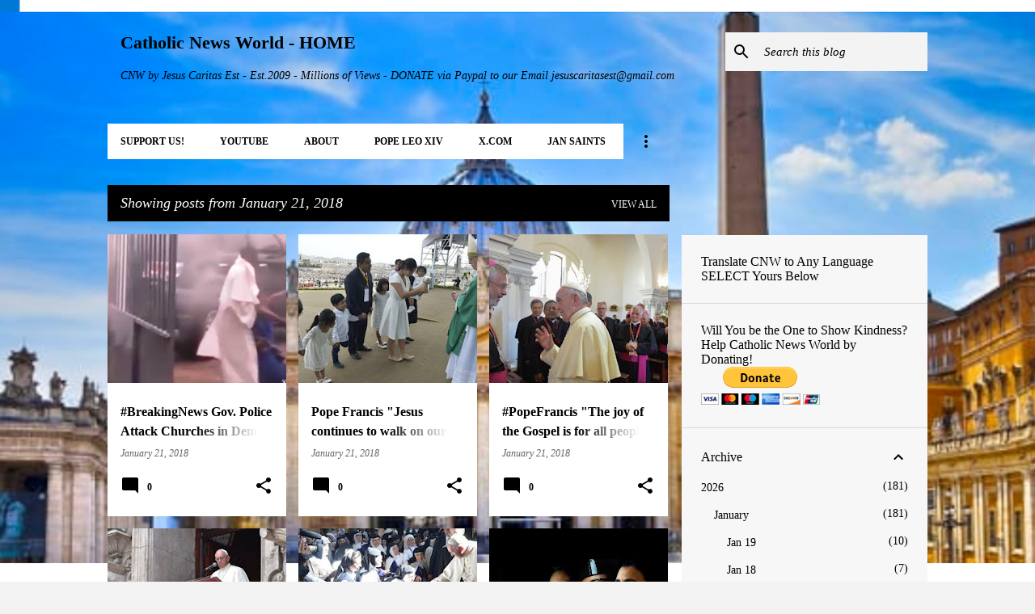

--- FILE ---
content_type: text/html; charset=utf-8
request_url: https://www.google.com/recaptcha/api2/aframe
body_size: 267
content:
<!DOCTYPE HTML><html><head><meta http-equiv="content-type" content="text/html; charset=UTF-8"></head><body><script nonce="qn2KNEJlQ1FdCE-DRk4yEw">/** Anti-fraud and anti-abuse applications only. See google.com/recaptcha */ try{var clients={'sodar':'https://pagead2.googlesyndication.com/pagead/sodar?'};window.addEventListener("message",function(a){try{if(a.source===window.parent){var b=JSON.parse(a.data);var c=clients[b['id']];if(c){var d=document.createElement('img');d.src=c+b['params']+'&rc='+(localStorage.getItem("rc::a")?sessionStorage.getItem("rc::b"):"");window.document.body.appendChild(d);sessionStorage.setItem("rc::e",parseInt(sessionStorage.getItem("rc::e")||0)+1);localStorage.setItem("rc::h",'1768884800812');}}}catch(b){}});window.parent.postMessage("_grecaptcha_ready", "*");}catch(b){}</script></body></html>